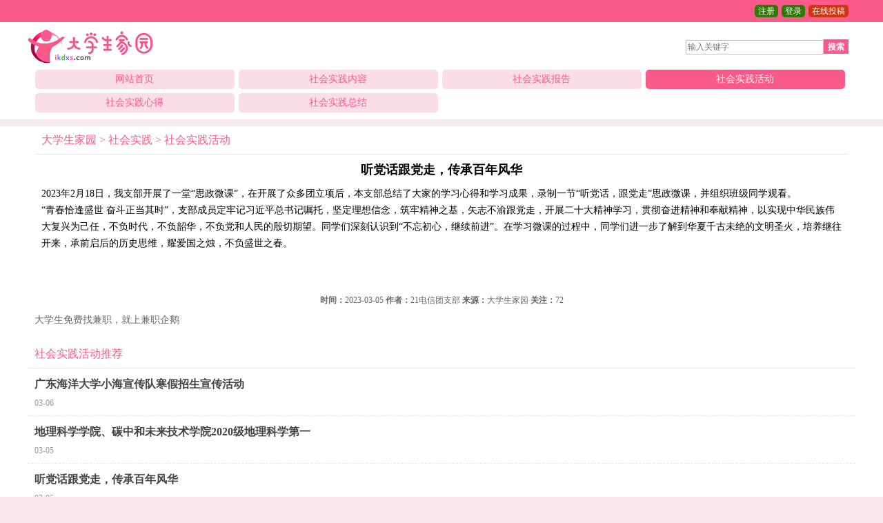

--- FILE ---
content_type: text/html
request_url: http://www.ikdxs.com/shsj/shsjhd/25695.html
body_size: 3631
content:
<html>
<head>
<meta http-equiv="Content-Type" content="text/html;charset=gb2312">
<meta id="viewport" name="viewport" content="width=device-width; initial-scale=1.0; maximum-scale=1.0; user-scalable=0;">
<meta http-equiv="Cache-Control" content="no-transform"/> 
<meta http-equiv="Cache-Control" content="no-siteapp"/>
<meta name="applicable-device" content="pc,mobile">
<title>听党话跟党走，传承百年风华 - 大学生家园</title>
<meta name="keywords" content="听党话跟党走，传承百年风华，社会实践活动"/>
<meta name="description" content=""/>
<link href="/skin/css.css?ver=2.0"  rel="stylesheet" type="text/css" />
<link rel="shortcut icon" href="/favicon.ico"/>
<script type="text/javascript" src="/skin/js/tp.js"></script>
</head>
<body>
<div class="ztop" id="top">
  <div class="ztopa"><span><script src="/e/member/login/loginjs.php"></script></span></div>
</div>
<div class="ty">
  <div class="logo"><span>
<form onsubmit="return checkSearchForm()" method="post" name="searchform" id="searchform" class="searchform" action="/e/search/index.php" >
    <input type="hidden" value="title" name="show"></input>
          <input type="hidden" value="1" name="tempid"></input>
          <input type="hidden" value="news" name="tbname"></input>
          <input name="mid" value="1" type="hidden">
          <input name="dopost" value="search" type="hidden">
      <input class="sru" name="keyboard" type="text" placeholder="输入关键字"><button class="sous" name="submit" type="submit">搜索</button>
    </form>
</span>
<a href="/"><img src="/skin/image/logo.png" alt="大学生家园" width="184" height="55" border="0"/></a>
</div>
</div>
<div class="ty">
<div class="daoh">
  <ul>
    <li class="ans"><a href="/">网站首页</a></li>
    <li id="lmenu8" class="ans"><a href="/shsj/shsjnr/" >社会实践内容</a></li><li id="lmenu9" class="ans"><a href="/shsj/shsjbg/" >社会实践报告</a></li><li id="lmenu10" class="ans"><a href="/shsj/shsjhd/" >社会实践活动</a></li><li id="lmenu11" class="ans"><a href="/shsj/shsjxd/" >社会实践心得</a></li><li id="lmenu12" class="ans"><a href="/shsj/shsjzj/" >社会实践总结</a></li>  <div class="qc"></div>
  </ul>
</div>
<div class="xian"></div>

<div class="ty">
<div class="show">
  <div class="title"><a href="/">大学生家园</a>&nbsp;>&nbsp;<a href="/shsj/">社会实践</a>&nbsp;>&nbsp;<a href="/shsj/shsjhd/">社会实践活动</a></div> 
  <h1>听党话跟党走，传承百年风华</h1>
  <div class="showd">2023年2月18日，我支部开展了一堂&ldquo;思政微课&rdquo;，在开展了众多团立项后，本支部总结了大家的学习心得和学习成果，录制一节&ldquo;听党话，跟党走&rdquo;思政微课，并组织班级同学观看。<br />&ldquo;青春恰逢盛世&nbsp;奋斗正当其时&rdquo;，支部成员定牢记习近平总书记嘱托，坚定理想信念，筑牢精神之基，矢志不渝跟党走，开展二十大精神学习，贯彻奋进精神和奉献精神，以实现中华民族伟大复兴为己任，不负时代，不负韶华，不负党和人民的殷切期望。同学们深刻认识到&ldquo;不忘初心，继续前进&rdquo;。在学习微课的过程中，同学们进一步了解到华夏千古未绝的文明圣火，培养继往开来，承前启后的历史思维，耀爱国之烛，不负盛世之春。<br />&nbsp;</div>
  <div class="spage"></div>
  <div class="showa"><b>时间：</b>2023-03-05 <b>作者：</b>21电信团支部 <b>来源：</b>大学生家园 <b>关注：</b><script src=/e/public/ViewClick/?classid=10&id=25695&addclick=1></script></div>
 </div>
</div>

<div class="ty">
<div class="itemDiv">
<div class="ad"><script language="JavaScript" src="/skin/js/jsa.js?ver=1.0" type="text/javascript"></script></div>
<div class="title">社会实践活动推荐</b></div>
  
<div class="item">  
<ul class="lbt"><li class="lbra"><b><a href="/shsj/shsjhd/25697.html" target="_blank">广东海洋大学小海宣传队寒假招生宣传活动</a></b></li>
<li class="lbrb"></li>
<li class="lbrc">03-06</li>
</ul>
</div>
 
<div class="item">  
<ul class="lbt"><li class="lbra"><b><a href="/shsj/shsjhd/25696.html" target="_blank">地理科学学院、碳中和未来技术学院2020级地理科学第一</a></b></li>
<li class="lbrb"></li>
<li class="lbrc">03-05</li>
</ul>
</div>
 
<div class="item">  
<ul class="lbt"><li class="lbra"><b><a href="/shsj/shsjhd/25695.html" target="_blank">听党话跟党走，传承百年风华</a></b></li>
<li class="lbrb"></li>
<li class="lbrc">03-05</li>
</ul>
</div>
 
<div class="item">  
<ul class="lbt"><li class="lbra"><b><a href="/shsj/shsjhd/25684.html" target="_blank">希望小屋实践队参与大学生睡眠质量调研</a></b></li>
<li class="lbrb"></li>
<li class="lbrc">03-03</li>
</ul>
</div>
 
<div class="item">  
<ul class="lbt"><li class="lbra"><b><a href="/shsj/shsjhd/25683.html" target="_blank">以爱筑梦|希望小屋第一次试讲总结</a></b></li>
<li class="lbrb">2022年11月26日，希望小屋召开第一次支教试讲活动。受到疫情影响，本次会议在线上以腾讯会议的方式进行。</li>
<li class="lbrc">03-03</li>
</ul>
</div>
 
<div class="item">  
<ul class="lbt"><li class="lbra"><b><a href="/shsj/shsjhd/25682.html" target="_blank">“一朵云推动一朵云”——记希望小屋支教感悟</a></b></li>
<li class="lbrb">今天，我给小朋友们上了《走进故宫》系列课程的最后一次课，这也是我们本次支教的最后一节课。</li>
<li class="lbrc">03-03</li>
</ul>
</div>
 
<div class="item">  
<ul class="lbt"><li class="lbra"><b><a href="/shsj/shsjhd/25680.html" target="_blank">青春向党百年路，奋进喜迎二十大</a></b></li>
<li class="lbrb">12月3日，文学院22级汉语言文学第二团支部于仓山校区文科楼502教室开展二十大宣讲活动，在活动上，全体支部成员一同观看了人民日报解读</li>
<li class="lbrc">03-01</li>
</ul>
</div>
 
<div class="item">  
<ul class="lbt"><li class="lbra"><b><a href="/shsj/shsjhd/25679.html" target="_blank">博览文物观千年，共饮茗茶赏闽情</a></b></li>
<li class="lbrb">2月25日，文学院22级汉语言文学第二团支部组织支部成员到福建省博物院参观。支部成员参观了“丝帆路远——海上丝绸之路”等展厅，参观</li>
<li class="lbrc">03-01</li>
</ul>
</div>

<div class="item">  
<ul class="lbl"><li><a href="/shsj/shsjhd/25677.html" target="_blank"><img src="/d/file/021f921a56c60b2852b7255b5df231b8.jpg" width="165" height="95" border="0" alt="安财学子走进“大美霍山”，助力乡村振兴战略实施"></a></li></ul>
<ul class="lbr">
<li class="lbra"><b><a href="/shsj/shsjhd/25677.html" target="_blank">安财学子走进“大美霍山”，助力乡村振兴战略实施</a></b></li>
<li class="lbrb"></li><li class="lbrc">02-28</li></ul><div class="qc"></div></div>
 
<div class="item">  
<ul class="lbt"><li class="lbra"><b><a href="/shsj/shsjhd/25675.html" target="_blank">山东大学口腔医学院“医然为你”社会实践队开展新冠科</a></b></li>
<li class="lbrb"></li>
<li class="lbrc">02-27</li>
</ul>
</div>
</div>
</div>

<div class="foot">
  <div class="foota"><span><a href="#top" class="go-fortop">回顶部</a></span><a href="/" >大学生家园</a>&#169; <a href="https://beian.miit.gov.cn" rel="nofollow" target="_blank">鄂ICP备11013192号-6</a><script type="text/javascript" src="/skin/js/tj.js"></script></div>
<script language="javascript">
document.getElementById("lmenu10").className="djs";
document.getElementById("lmenu0").className="db";
</script>
</body>
</html>

--- FILE ---
content_type: text/html; charset=gb2312
request_url: http://www.ikdxs.com/e/member/login/loginjs.php
body_size: 321
content:
document.write("<a href=\"/e/member/register/?groupid=1\">注册</a><a href=\"/e/member/login/\">登录</a><b><a href=\"/e/DoInfo/ChangeClass.php?mid=1\">在线投稿</a></b>");


--- FILE ---
content_type: text/html; charset=gb2312
request_url: http://www.ikdxs.com/e/public/ViewClick/?classid=10&id=25695&addclick=1
body_size: 208
content:
document.write('72');

--- FILE ---
content_type: text/css
request_url: http://www.ikdxs.com/skin/css.css?ver=2.0
body_size: 3931
content:
body{background-color:#f7e9ee;font-family:"Microsoft YaHei"}
a{margin:0px; padding:0px; list-style-type:none;text-decoration: none;}
html,body,h1,h2,p,span,a,div,ol,ul,li,table,tbody,tfoot,thead,tr,th,td,canvas,from{margin:0;padding:0}
li{list-style-type:none}
.ztop{width:100%;height:32px;color:#FFF;text-align:left;background-color:#fa5a8a;line-height:32px;}
.ztopa{max-width:1190px;font-size:18px;margin:0px auto;padding-right:10px;}
.ztopa span{float:right;font-size:12px;}
.ztopa span a{font-weight: normal;padding:2px 5px 2px 5px;color: #fff;border-radius: 5px;margin-left:5px;background: #2e7a04;font-size:12px;}
.ztopa span b a{color: #fff;background: #cd360e}
.ztopa span a:hover{color: #f2fac6;background: #92ab0a}
.logo{max-width:1190px;margin:0px auto;padding-right:10px;}
.logo img{margin:5px 0px 0px 0px;}
.logo span{float:right;margin-top:25px;}
.sru{width:200px;height:21px;font-size:12px;border:1px solid #c4c2c3;display:inline-block;vertical-align:middle;}
.sous{color:#fff;font-weight:bold;cursor:pointer;background-color:#fa5a8a;font-size:12px;line-height:20px;height:21px;border:0;} 
.sous:hover{background-color:#0e981e}
.ssjg{font-size:14px;padding-left:10px;}
.ad{margin:0px auto;margin:10px 0px 10px 10px;}
.ad a{color:#666;font-size:14px;}
.ad a:hover{color:#e11616;}
.daifa{background-color:#fbfbfb;padding:5px;color:#666666;}
.daifa b{color:#fc0f0f;}
.xtad{padding:0px 0px 10px 0px;border-bottom:0px #ade4ec dotted;margin-bottom:0px;}
.left{width:750px;float:left;}
.lefta{padding:10px 0px 0px 10px;}
.lshowb{font-size:14px;line-height:28px;}
.right{float:left;width:425px;margin-left:15px;}
.righta{height:28px;color:#FFF;padding-left:10px;background-color:#fbdde6;line-height:28px;font-size:14px;margin-top:10px;border-top-left-radius:5px;border-top-right-radius:5px;}
.rightb{border:1px solid #fbdde6;padding:5px 8px 7px 10px;border-bottom-left-radius:5px;border-bottom-right-radius:5px;}
.rightb ul li{line-height:26px;}
.rightb a{color:#666;font-size:14px;}
.righta a{color:#fa5a8a;font-weight: bold;}
.righta a:hover{color:#e21348;}
.rightb a:hover{color:#e21348;}
.qc{clear:both;}
.daoh a{color:#fa5a8a;}
.b10{margin-bottom:10px;}
.lshowm{width:90px;margin:0px auto;text-align:center;}
.shb{font-size:12px;margin-top:3px;}
.xad{padding:0px 10px 0px 10px;}
.xad span{float:right;}
.ty{width:100%;background-color:#fff;}	
.xian{width:100%;height:10px;background-color:#f7e9ee;}
.lbl{width:18%;float:left}
.lbl img{margin-top:5px;border-radius: 5px;}
.lbr{width:82%;float:left;line-height:24px}
.lbls{width:24%;float:left}
.lbls img{margin-top:5px;border-radius: 5px;}
.lbrs{width:76%;float:left;line-height:24px}
.lbra{font-size:16px;padding:5px 0px 3px 0px;}
.lbrb{font-size:14px;}
.lbrc{font-size:12px;color: #9a9b9a;}
.lbra{color:b1b1b1}
.zt14{font-size:14px;color: #3a3a3a;}
.z14{font-size:14px;color: #3a3a3a;padding-left:5px;}
.tougao{font-size:14px;line-height:26px;padding:10px;color:#666;min-height:800px}
.tougao b{color:#fa5a8a}
.tougao table{margin:6px 0px 6px 0px;}
.tougao b a{color:#dd0a23}
.djtg a{border-radius: 5px;background:#2e7a04;padding:2px 5px 2px 5px;color: #fff;font-size:14px;}
.djtg a:hover{background:#e80909}
.tougao .lj a{color:#666;}
.tougao .lj a:hover{color:#e11616;}
.header{font-size:14px;color: #fa5a8a; font-weight: bold; background-color: #fcf2f6;}
.tbk a{display:block;}
.tableborder td{padding:3px;font-size:12px;}
.header a{color: #fa5a8a;font-size:14px;}
.tableborder a{color: #666;font-size:12px;}
.tableborder a:hover{color: #f96217;}
.tableborder{background:#C9F1FF;border:1px solid #fde6ee;font-size:14px;}
table tr td{font-size:14px;padding:3px;}
table tr td a{font-size:14px;color: #4a4b4a;} 
/**分类**/
.daoh{width:100%; max-width:1190px;margin:0px auto;height:65px;background-color:#fff;padding-top:6px;padding-left:5px;margin-bottom:10px;}
.daoh ul li{float:left;width:24.3%;font-size:14px;height:28px;padding:3px;}
.daoh ul li a{display:table;vertical-align:middle;line-height:28px;height:28px;width:100%;text-align:center;border-radius:5px;}
.daoh a:hover{color:#fff;background: #fa3563;}
.djs a{color:#fff;background:#fa5a8a;}
.djs a:hover{color:#c78f16;}
.ans a{background:#fbdde6;}
.ans a:hover{color:#fff;}
.wzsy a{background: #fa5a8a;color:#fff;}
.dhzx a{background: #fa5a8a}
.mbrb a:hover,.glxxb a:hover,.glxxa a:hover{color:#ea650d;}
.d1 a,.d7 a,.d13 a,.d19 a,.d25 a,.d30 a,.d36 a,.d8 a,.d12 a,.d13 a,.d14 a,.d25 a,.d26 a,.d27 a,.d28 a{background:#fbdde6;}
.mmxg{padding-left:10px;font-size:14px;}

.zt{padding:10px 0px 5px 10px;font-size:12px;}
.lbrb{max-height:48px;overflow: hidden;}
.lbl{width:14.8%;float:left}
.lbr{width:85.2%;float:left;line-height:24px}
.lbra{color:b1b1b1}
.zt a{
	display:inline-block;
	width:11.8%;
	height:18px;
	line-height:18px;
	background-color: #FFF;
	text-align: center;
	margin-bottom:5px;
	border-radius:5px;
	border:1px solid #e2ebf9;
	margin-right:4px;color:#00afc7;
}
.zt a:hover{background-color:#ee7a13;color:#fff}
.l_dr{float:left;width:24.0%;height:158px;position: relative;display:block;overflow:hidden;margin-bottom:10px;margin-left:10px;}
.l_dr cite{background:#333;-moz-opacity:.80;filter:alpha(opacity=80);
	opacity:.80;color:#fff;position: absolute; bottom:0;left:0;width:100%;height:22px;text-align: center;font-size:12px;line-height: 22px;
	font-style: normal;}
.l_dr a{color: #FFF;}
.l_dr a:hover{color: #f9ffb1;background:#fa3563;display:block;}


.daohs{width:100%;max-width:1000px;margin:0px auto;padding-top:5px;padding-left:5px;padding-bottom:5px;}
.daohs ul li{float:left;width:19.4%;font-size:12px;height:24px;padding:2px;}
.daohs ul li a{display:table;vertical-align: middle;line-height: 24px;height: 24px;width: 100%;text-align: center;border-radius: 5px;}
.daohs a{background: #00afc7;color: #FFF;}
.xzln a{background: #f07227;color: #FFF;}
.daohs a:hover{color: #f9ffb1;background: #fa3563;}
/** class type 1 **/
.itemDiv{ width:100%;max-width:1200px;margin:0px auto;background-color:#fff;}
.title{padding-left:10px;padding-right:10px;height:40px; border-bottom:1px #fbdde6 solid;line-height:40px;color:#fa5a8a}
.title a,.itemzxt a{color:#fa5a8a;}
.title a:hover,.xshow title a:hover,.itemzxt a:hover{color: #f91318;}
.item{padding:5px 10px 5px 10px;line-height:25px;border-bottom:1px #fbdde6 dashed;color:#666;}
.tit{font-size:14px;overflow: hidden;}
.item span{float:right;}
.title span{font-size:12px;}
.item a,.itemzx a,.mbr a{color:#434343;}
.item a:hover,.itemzx a:hover,.mbr a:hover{color: #FF0000;}
.con{color:#666; font-size:12px;}
.itemzx{padding:0px 10px 10px 10px;}
.itemzxt{font-size:14px;padding-left:10px;}
.itemzx span{float:right;font-size:12px}
.itemzx ul li{border-bottom:1px #f5f5f5 solid;color:#666; line-height:36px;}
.itemzx a{font-size:14px;}
.yqlj{padding:5px 10px 8px 10px;}
.yqlj ul li{width:10%;float:left;line-height:18px;height:18px;overflow:hidden;}
.yqlj a{color:#666;font-size:12px;}

.lista{font-size:14px;height:38px;line-height:38px;padding-left:10px;}
.xshow{ width:100%;max-width:1000px;margin:0px auto;background-color:#fff;font-size:14px;height:600px;}
.xshow title a{color:#00afc7;}
.mbl{width:20%;float:left;padding-left:2%;background-color:#f2f2f2;padding-top:15px;font-size:12px;line-height:30px;height:580px;}
.mbr{width: 76%;float:left;padding-left:2%;}
.mbrb{padding-top:15px;}
.mbrb ul{width: 50%;float:left;height:32px;}
.mbrb a,.glxxb a,.glxxa a,.mbrc a{color:#00afc7;}
.mbrc{padding-left:10px;}
.zc {
	font-size: 14px;
	line-height: 23px;
	background-image: url(images/zcbj.gif);
	border: 1px solid #dfdddd;
	height: 23px;
	width: 200px;
	padding-left: 5px;
	color: #059BD0;
}
.input{font-size: 14px;height:42px;}

.z12{font-size: 12px;}
.mbr span{float:right;}
.jzc {
	font-size: 14px;
	line-height: 23px;
	background-image: url(images/zcbj.gif);
	border: 1px solid #dfdddd;
	height: 23px;
	width:45px;
	padding-left: 5px;
	color: #059BD0;
}
.yonh{padding:10px 0px 0px 10px;}
.mbra{padding:10px 0px 10px 10px;}
.mbrb{padding:0px 0px 0px 10px;}
.yonh div{height: 40px;font-size: 14px;}
.show{width:100%;max-width:1180px;margin:0px auto;background-color:#fff;overflow: hidden;}
.show h1{font-size:18px;color:#000;line-height:25px;padding:10px;text-align: center;}
.showa{font-size:12px;color:#666;line-height:20px;padding:0px 10px 0px 10px;text-align:center;}
.showa span{float:right;}
.showb{font-size:12px;color:#000;line-height:24px;padding:0px 10px 0px 10px;}
.showc{font-size:12px;color:#000;line-height:20px;padding:0px 10px 0px 10px;}
.showd{font-size:14px;color:#000;line-height:24px;padding:0px 10px 0px 10px;}
.showd div{margin-bottom: 12px;}
.showd img{max-width:100%;max-height:100%;}
.showh{text-align:left;padding-bottom:10px;padding-left:10px;}
.glxx{padding:0px 10px 0px 10px;}
.glxxa{height:30px;font-size:14px;line-height:30px;}
.glxxb{line-height:22px;border-bottom:1px #f3f1f1 solid;color:#999;padding-bottom: 6px;margin-bottom: 4px;font-size:12px;}
.glxxb span{float:right;}
.showd a{color:#666;}
.showd p{margin-bottom: 10px;}

.foot{width:100%; height:28px; color:#FFF; text-align:left; background-color:#fa5a8a;line-height:28px;}
.foota{max-width:1180px;font-size:12px;margin:0px auto;padding:0px 10px 0px 10px;}
.foota span{float:right;}
.foota a{color:#fff;}

.page,.spage {	
	height:20px;
	line-height:20px;
	text-align:center;
	color:#fa5a8a;
	font-size:0px;font-family: "微软雅黑";
        padding-top:10px;
        padding-bottom:25px;
}
.page b,.spage b{font-size:14px;margin-left:2px;margin-right:2px;}
.pageju,.spage{clear:both;height:1px;line-height:1px;}
.page a,.spage a {
	color: #fa5a8a;
	text-decoration: none;
	border:1px solid #fbdde6;
	font-size:14px;
	font-weight: normal;
	margin-top: 0;
	margin-right: 3px;
	margin-bottom: 0;
	margin-left: 3px;
	padding: 2px 3px 2px 3px;
	font-family: "微软雅黑";border-radius: 5px;
}
.page a:hover ,.spage a:hover {
	color: #fff;
	text-decoration: none;
	border:1px solid #795405;
	background-color: #fa5a8a;
}
.page span,.spage span{
	color: #fff;
	text-decoration: none;
	border:1px solid #795405;
	background-color: #006600;
	margin-top: 0;
	margin-right: 3px;
	margin-bottom: 0;
	margin-left: 2px;
	padding-top: 2px;
	padding-right: 2px;
	padding-bottom: 2px;
	padding-left: 5px;
}
.tougao{font-size:14px;line-height:26px;padding:10px;color:#666;min-height:800px}
.tougao b{color:#fa5a8a}
.tougao table{margin:6px 0px 6px 0px;}
.tougao b a{color:#dd0a23}
.touga{margin-left:190px;color:#fa5a8a;}
.tougao a{color:#141414;}
.tougao a:hover{color: #f50e0e}
.tougaoa a{width:300px;display:inline-block;padding:0px 5px 0px 5px;color:#fa5a8a;border:1px solid #fbdde6;font-size:14px;line-height:26px;height:26px;border-radius:5px;}	
strong{font-weight:bold}
.tougaoa li{height:30px;margin-top:5px;margin-left:200px;}
.tougaoa a:hover{background-color:#ff7b7b;color:#fff;}
.toug{background-color:#fbfbfb;padding:10px 10px 20px 10px;margin-bottom:10px;}
.touga,.xz{font-weight:bold;font-size:15px;color:#fa5a8a;padding-left:5px}
.tougao{font-size:14px;line-height:26px;color: #666;padding-bottom:10px;}
.tougb{line-height:40px;height:40px;}
.tougl{margin-left:193px;}

@media(max-width:960px)
{.syqlj,.lefta{display:none}
.right{display:none}
 .daoh ul li{width:22.2%;overflow: hidden;}
 .daohs ul li{width:22.2%;overflow: hidden;}
 .zt a{width:22.2%;overflow: hidden;}
.l_dr{width:45%}
.itemzx ul li{overflow: hidden;}
.showd img{max-width:100%;height:auto;width:auto\9;}
.zt a{width:22.2%;overflow: hidden;}
.left{width:100%;}
.lbl img{width:100px;height:75px;}
.lbls img{width:100px;height:75px;}
.lbl{width:30%;margin-right: 1%;}
.lbls{width:30%;margin-right: 1%;}
.lbrs{width:69%}
.lbr{width:69%}
.lbrb{display:none}
.itemzx ul li span{display:none}
.zc{width:200px;}
.dltop{position:absolute;width:100%;height:20px;left:10px;top:-30px;font-size:12px;}
.ztopa img{margin-top:15px;}
.bt{width:260px;}
.showd img{max-width: 100%!important; height: auto!important;}
.logo img{margin:5px 0px 0px 0px;}
.sru{width:100px;}
.tougaoa li,.tougl{margin-left:5px;}
.touga{margin-left:0px;font-weight:bold;}
.input1{ width:225px;}
.input2{ width:225px;}
}

--- FILE ---
content_type: application/javascript
request_url: http://www.ikdxs.com/skin/js/jsa.js?ver=1.0
body_size: 261
content:
document.writeln("<ul class='xtad'><a href=\'https://www.jzqe.com/\' target=\'_blank\'>大学生免费找兼职，就上兼职企鹅</a></ul>");

--- FILE ---
content_type: application/javascript
request_url: http://www.ikdxs.com/skin/js/tp.js
body_size: 290
content:
var flag=false; 
function DrawImagesy(ImgD){ 
var image=new Image(); 
image.src=ImgD.src; 
if(image.width>image.height){ 
                   ImgD.height=158; 
                        ImgD.width=(image.width*158)/image.height; 
       }
	   else(image.width<image.height)
	   { 
                   ImgD.width=240; 
                        ImgD.height=(image.height*240)/image.width; 

  } 
} 

--- FILE ---
content_type: application/javascript
request_url: http://www.ikdxs.com/skin/js/tj.js
body_size: 438
content:
document.writeln("<script>");
document.writeln("var _hmt = _hmt || [];");
document.writeln("(function() {");
document.writeln("  var hm = document.createElement(\'script\');");
document.writeln("  hm.src = \'https://hm.baidu.com/hm.js?152302bd59bbd5764c6135154499b6f6\';");
document.writeln("  var s = document.getElementsByTagName(\'script\')[0]; ");
document.writeln("  s.parentNode.insertBefore(hm, s);");
document.writeln("})();</script>");
document.writeln("<a href=\'https://tongji.baidu.com/web/welcome/ico?s=152302bd59bbd5764c6135154499b6f6\' target=\'_blank\' rel=\'nofollow\'>网站统计</a>");





























